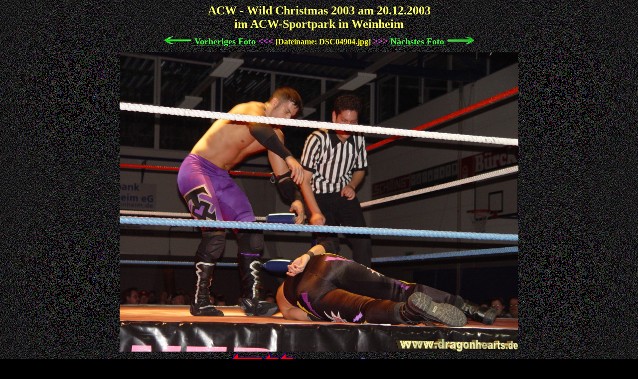

--- FILE ---
content_type: text/html
request_url: https://www.dragonhearts-nuernberg.de/fotoarchiv/ACW-WildChristmas-2003/html/110.HTM
body_size: 987
content:
<html><head><title>ACW - Wild Christmas 2003</title></head>
<body background=../dark.gif bgcolor=black><center>
<center><font size=5 color=ffff66><b>ACW - Wild Christmas 2003 am 20.12.2003<br>im ACW-Sportpark in Weinheim</b></font>
<font size=1><br><br></font><b><a href=./109.HTM><font size=4 color=44ff44><img src=../left.gif border=0> Vorheriges Foto</a><font size=4 color=ff44ff> <<< </font><font color=ffff22 size=3> [Dateiname: DSC04904.jpg] </font><font size=4 color=ff44ff>>>> <a href=./111.HTM><font size=4 color=44ff44>N&auml;chstes Foto <img src=../right.gif border=0></a>
<font size=1><br><br></font><img src =../pics/DSC04904.jpg>
<br><a href=./ACW-3.HTM><img src=../back.gif border=0> <font size=5 color=6666ff>  Zur&uuml;ck zur &Uuml;bersicht</a>
<br><br><center><font size=4 color=ffffaa><b>Design & Pictures (C) 2004 Copyright by Dragonhearts N&uuml;rnberg e. V.</b></font></center>
<br><center><font size=3 color=aaaaaa>#<IMG SRC=http://counter.digits.com/wc/-d/4/Roadblock ALIGN=middle WIDTH=12 HEIGHT=4 BORDER=0 HSPACE=4 VSPACE=2></font></center><br>
</b></center></body></html>
